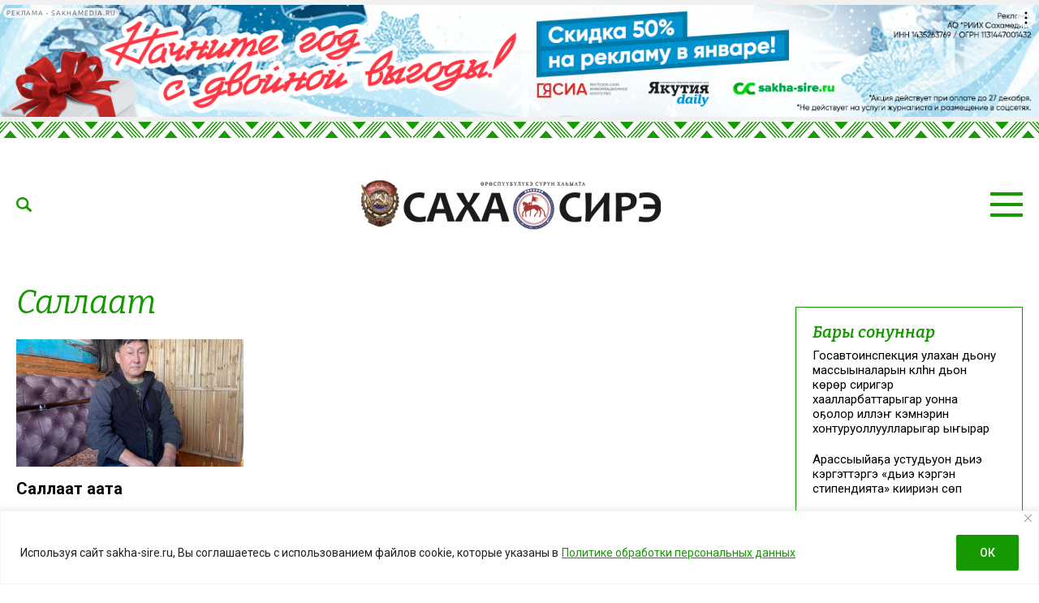

--- FILE ---
content_type: text/css
request_url: https://sakha-sire.ru/wp-content/themes/dmimag/assets/css/singular.css?v=1.0.17
body_size: 20164
content:
.dmi-content .dmi-label {
  margin-bottom: 5px;
  color: #000000;
  /*text-transform: uppercase;*/
  font-weight: 500;
  font-size: 12px;
  line-height: 1;
}

/* Reactions */
.wpra-reactions-wrap {
  padding-top: 0!important;
  padding-bottom: 10px!important;
}

@media only screen and (max-width: 768px) {
  .wpra-reactions-container {
    width: 70%!important;
  }
}

/* Share */

.ya-share2__container {
  display: flex;
  flex-direction: row;
  justify-content: center;
}

/*.ya-share2__container_size_l .ya-share2__badge .ya-share2__icon {
  height: 48px!important;
  width: 48px!important;
  background-size: 48px 48px!important;
  background-position: center;
}*/

.ya-share2__badge {
  border-radius: 50%!important;
}

@media only screen and (max-width: 768px) {
  .ya-share2__container_size_l .ya-share2__badge .ya-share2__icon {
    height: 36px!important;
    width: 36px!important;
    background-size: 32px 32px!important;
  }
}

/*.ya-share2__badge, .ya-share2__mobile-popup-badge {
  background-color: #8050ab!important;
}

.ya-share2__badge:hover, .ya-share2__mobile-popup-badge:hover {
  background-color: #6a727c!important;
  opacity: 1;
}

.ya-share2__badge, .ya-share2__container_mobile .ya-share2__badge {
  border-radius: 50%!important;
}

.ya-share2__list.ya-share2__list_direction_horizontal > .ya-share2__item {
  margin: 2px 8px 0 0!important;
}*/

.dmi-news-content, .dmi-news-lead, .dmi-news-footer, .dmi-news-readalso { /*.dmi-news-lead, .dmi-news-footer , .dmi-news-readalso */
  max-width: 700px;
  /*margin: 0 auto;*/
}

@media only screen and (max-width: 1100px) {
  .dmi-content article > .dmi-grid-row {
    flex-direction: column;
  }
  
  .dmi-grid-col-news-tools {
    flex: 0 0 100%!important;
    max-width: 100%!important;
  }
  
  .dmi-news-content, .dmi-news-lead, .dmi-news-footer, .dmi-news-readalso { 
    max-width: 100%;
  }
}

.dmi-news-tools {
  color: #000000;
  font-size: 14px;
  margin-bottom: 10px;
  display: flex;
  flex-direction: column;
}

@media only screen and (max-width: 1100px) {
  .dmi-news-tools {
    flex-direction: row;
  }
  
  .dmi-news-tools > div:not(:last-child) { 
    margin-right: 20px;
  }
}

.dmi-news-tools > div {
  margin-bottom: 5px;
}

/*.dmi-news-time, .dmi-news-date {
  margin-right: 20px;
}*/

.dmi-news-time {
  /*padding-left: 20px;
  background-position: center left;
  background-repeat: no-repeat;
  background-image: url('../images/icon-clock.svg');
  background-size: contain;*/
}

.dmi-news-category {
  margin-right: 15px;
  font-size: 14px;
  font-weight: bold;
  text-transform: uppercase;
  display: flex;
  flex-direction: row;
  flex-wrap: wrap;
}

.dmi-news-category a {
  color: #ffffff;
  padding: 3px 10px;
  background-color: var(--dmimag-theme-color);
  margin-right: 5px;
  white-space: nowrap; 
}

.dmi-news-category a:hover {
  color: #ffffff;
  background-color: #7d7d7d;
}

.dmi-news-author, .dmi-news-author a {
  color: #000000;
}

/*.dmi-news-author {
  padding-left: 22px;
  background-position: center left;
  background-repeat: no-repeat;
  background-image: url('../images/icon-pencil.svg');
  background-size: contain;
}*/

h1.dmi-news-title {
  font-size: 32px;
  line-height: 38px;
  font-weight: bold;
  margin-bottom: 20px;
}

@media only screen and (max-width: 1200px) {
  /*h1.dmi-news-title {
    font-size: 36px;
  }*/
}


.dmi-news-lead {
  font-size: 18px;
  line-height: 24px;
  margin-bottom: 30px;
  font-weight: 700;
}

.dmi-news-share {
  margin-bottom: var(--dmimag-theme-padding);
}

.dmi-news-share .dmi-label {
  font-size: 18px;
}

.dmi-news-content {
  font-size: 18px;
  margin-bottom: 20px;
  line-height: 24px;
  font-weight: 400;
  overflow: hidden;
}

.dmi-news-content:after, .dmi-news-content ol:before, .dmi-news-content ol:after, .dmi-news-content ul:before, .dmi-news-content ul:after { 
  content: ''; 
  clear: both;
  display: block;
}

@media only screen and (max-width: 1024px) {
  h1.dmi-news-title {
    font-size: 30px;
    line-height: 1.25;
  }
  
  .dmi-news-lead {
    font-size: 22px;
  }
  
  /*.dmi-news-share {
    margin-bottom: 0;
  }*/

  .dmi-news-content {
    font-size: 16px;
  }
}

@media only screen and (max-width: 768px) {
  h1.dmi-news-title {
    font-size: 24px;
  }
  
  .dmi-news-lead {
    font-size: 18px;
  }
}

@media only screen and (max-width: 480px) {
  h1.dmi-news-title {
    font-size: 20px;
  }
  
  .dmi-news-lead {
    font-size: 16px;
  }
  
  /*.dmi-news-content {
    font-size: 14px;
  }*/
}

.dmi-news-content a {
  color: var(--dmimag-theme-color);
}

.dmi-news-content a:hover {
  text-decoration: underline;
}

.dmi-news-content h2,
.dmi-news-content h3,
.dmi-news-content h4,
.dmi-news-content h5,
.dmi-news-content h6 {
  font-weight: 500;
  line-height: normal;
  font-family: var(--dmimag-theme-font-family);
  color: var(--dmimag-theme-color);
  font-style: italic;
}

.dmi-news-content h2 {
  font-size: 36px;
}

.dmi-news-content h3 {
  font-size: 32px;
}

.dmi-news-content h4 {
  font-size: 28px;
}

.dmi-news-content h5 {
  font-size: 24px;
}

.dmi-news-content h6 {
  font-size: 20px;
}

@media only screen and (max-width: 768px) {
  .dmi-news-content h2 {
    font-size: 22px;
  }

  .dmi-news-content h3 {
    font-size: 20px;
  }

  .dmi-news-content h4 {
    font-size: 18px;
  }

  .dmi-news-content h5 {
    font-size: 16px;
  }

  .dmi-news-content h6 {
    font-size: 16px;
  }
}

.dmi-news-content h2,
.dmi-news-content h3,
.dmi-news-content h4,
.dmi-news-content h5,
.dmi-news-content h6,
.dmi-news-content p, .dmi-news-content ul, .dmi-news-content ol, .dmi-news-content .wp-video {
  margin-bottom: 15px;
}

.dmi-news-content > div[id^='sakha-'] {
  padding: 30px;
  margin-bottom: 20px;
  overflow: hidden;
  background-color: #f9f9f9;
}

.dmi-news-content > div[id^='sakha-'] div {
  overflow: hidden;
  margin-bottom: 0;
}

.dmi-news-content p:last-child, .dmi-news-content ul:last-child, .dmi-news-content ol:last-child, .dmi-news-content p > img { /* .dmi-news-content div:last-child */
  margin-bottom: 0;
}

.dmi-news-content strong {
  font-weight: 500;
}

.dmi-news-content em {
  font-style: italic;
}

.fotorama {
  background-color: #f9f9f9;
  margin-bottom: 15px;
}

.dmi-news-content blockquote, .dmi-blockquote-one {
  margin-bottom: 20px;
  font-size: 24px;
  color: #2d2d2d;
  padding: 20px 60px;
  position: relative;
  font-style: italic;
  font-family: var(--dmimag-theme-font-family);
  line-height: 1.5;
}

@media only screen and (max-width: 768px) {
  .dmi-news-content blockquote, .dmi-blockquote-one {
    font-size: 18px;
    padding: 20px 30px;
  }
}

.dmi-blockquote-one {
  border-left: 6px solid #3d6d59;
  padding: 10px 40px;
}

.dmi-news-content blockquote:before {
  content: '';
  position: absolute;
  top:10px;
  left:0;
  width: 28px;
  height: 28px;
  background-position: center;
  background-repeat: no-repeat;
  background-size: cover;
  background-image: url('../images/icon-quote-left.svg');
}

.dmi-news-content blockquote:after {
  content: '';
  position: absolute;
  bottom:10px;
  right:0;
  width: 28px;
  height: 28px;
  background-position: center;
  background-repeat: no-repeat;
  background-size: cover;
  background-image: url('../images/icon-quote-right.svg');
}

@media only screen and (max-width: 768px) {
  .dmi-news-content blockquote:before , .dmi-news-content blockquote:after {
    width: 20px;
    height: 20px;
  }
}

.single-related-article {
  padding:15px;
  background-color: #efefef;
  -webkit-box-shadow: 0px 0px 5px 0px rgb(204 204 204);
  -moz-box-shadow: 0px 0px 5px 0px rgba(204,204,204,1);
  box-shadow: 0px 0px 5px 0px rgb(204 204 204);
  width: 330px;
  border-radius: 4px;
}

.single-related-article-left {
  float:left;
  margin: 0 20px 20px 0;
}

.single-related-article-right {
  float:right;
  margin: 0 0 20px 20px;
}

@media only screen and (max-width: 1200px) {
  .single-related-article-left {
   margin: 0 20px 20px 0;
  }
  
  .single-related-article-right {
    margin: 0 0 20px 20px;
  }
}

/*  */

.single-related-article-block-title {
  font-size: 11px;
  display: inline-block;
  text-transform: uppercase;
  color: #ffffff;
  background-color: #3d6d59;
  font-weight: bold;
  padding: 6px 10px;
  margin-bottom: 10px!important;
}

.single-related-article a {
  color: #000000;
}

.single-related-article h5 {
  font-size: 20px;
  margin-bottom: 0;
  /*margin-bottom: 15px;*/
  font-weight: bold;
}

.single-related-article .single-related-article-images {
  max-width: 300px;
  margin-bottom: 0;
}

.single-related-article .single-related-article-images img {
  max-width: 100%;
  height: auto;
  margin-bottom: 0!important;
  display: block;
}

.single-related-article-text {
  margin-bottom: 0!important;
  margin-top: 15px;
  font-size: 14px;
}

@media only screen and (max-width: 560px) {
  .single-related-article {
    width:100%;
    margin: 0 0 20px 0!important;
  }
  
  .single-related-article .single-related-article-images {
    max-width: 100%;
  }
}

.dmi-news-content ul {
  padding: 0 20px;
}

.dmi-news-content ul li {
  list-style: none;
	padding-left: 25px;
	position: relative;
	margin-bottom: 10px;
  min-height: 32px;
}

.dmi-news-content ul li:before {
  content: '';
  background-color: var(--dmimag-theme-color);
  position: absolute;
	top: 14px;
	left: 0;
  width: 7px;
  height: 7px;
	border-radius: 2px;
}

.dmi-news-content ol {
  counter-reset: dmimagCounter;
	padding: 0 20px;
}

@media only screen and (max-width: 768px) {
  .dmi-news-content ul, .dmi-news-content ol {
    padding: 0;
  }
}

.dmi-news-content ol li {
  list-style: none;
	padding-left: 40px;
  padding-top: 0;
	position: relative;
	margin-bottom: 10px;
  min-height: 32px;
}


.dmi-news-content ol li:before {
  counter-increment: dmimagCounter;
  content: counter(dmimagCounter); 
  color: #ffffff;
  background-color: var(--dmimag-theme-color);
  position: absolute;
	top: 0;
	left: 0;
  text-align: center;
  line-height: 30px;
  width: 30px;
  height: 30px;
	border-radius: 3px;
  font-size: 14px;
}

.dmi-news-content ol[style="list-style-type: lower-alpha;"] li:before {
  content: counter(dmimagCounter, lower-alpha);
}

.dmi-news-content ol[style="list-style-type: lower-greek;"] li:before {
  content: counter(dmimagCounter, lower-greek);
}

.dmi-news-content ol[style="list-style-type: lower-roman;"] li:before {
  content: counter(dmimagCounter, lower-roman);
}

.dmi-news-content ol[style="list-style-type: upper-roman;"] li:before {
  content: counter(dmimagCounter, upper-roman);
}

.dmi-news-content ol[style="list-style-type: upper-alpha;"] li:before {
  content: counter(dmimagCounter, upper-alpha);
}

/* Images */

.dmi-news-media {
  max-width: 100%;
  margin: 0 auto;
  margin-bottom: 30px;
}

.dmi-news-thumbnail {
  max-width:100%;
  height:auto;
  margin: 0 auto;
}

.dmi-news-thumbnail img {
  max-width: 100%;
  width: auto;
  /*max-height: 350px;*/
  height: auto;
  display: block;
  /*margin:0 auto;*/
}

@media only screen and (max-width: 1100px) {
  .dmi-news-thumbnail img {
    margin:0 auto;
  }
}

.dmi-news-content img {
  max-width: 100%;
  /*width: 100%!important;*/
  height: auto!important;
}

/* */

.dmi-news-thumbnail-description, .wp-caption-text {
  font-size: 12px;
  font-style: italic;
  padding: 0 10px;
  /*text-align: center;*/
  max-width: 790px;
  margin: 0 auto;
}

.fotorama__caption {
  font-size: 12px!important;
  font-style: italic!important;
}

.wp-caption-text span {
  display: block;
}

.dmi-news-thumbnail-description {
  margin-top: 3px;
}

.wp-caption-text {
  margin-top: 0;
  line-height: 16px;
}

.dmi-news-content img {
  max-width: 100%;
  height: auto!important;
}

.dmi-news-thumbnail-excerpt, .wp-caption-text .wp-caption-excerpt {
  color: #969696;
}

.dmi-news-content figure {
  max-width: 100%!important;
  margin: 0;
}

.dmi-news-content .alignnone, .dmi-news-content .alignright, .dmi-news-content .alignleft, .dmi-news-content .aligncenter {
  margin-bottom: 15px;
}

/*.dmi-news-content p > img {
  margin-bottom: 0!important;
}*/

.dmi-news-content .aligncenter {
  margin: 0 auto 15px;
  display: block;
}

.dmi-news-content .alignright {
  float: right;
  margin: 0 0 15px 15px;
}

.dmi-news-content .alignleft {
  float: left;
  margin: 0 15px 15px 0;
}

@media only screen and (max-width: 768px) {
  .dmi-news-content .alignnone, .dmi-news-content .alignright, .dmi-news-content .alignleft, .dmi-news-content .aligncenter {
    margin: 0 auto;
    float: none;
    display: block;
  }
}

/* */

.dmi-news-readuson {
  /*max-width: 800px;*/
  margin: 0 auto 30px; 
  flex-wrap: wrap;  
}

.dmi-news-readuson-title {
  padding-right: 20px;
  font-weight: bold;
  display: flex;
  flex-direction: column;
  justify-content: center;
}

@media only screen and (max-width: 768px) {
  
  .dmi-news-readuson-title {
    display: none;
  }
  
  .dmi-menu-group-buttons li {
    margin-bottom: 10px;
  }
  
  .dmi-news-readuson-img {
    margin-bottom: 10px;
  }
  
  .dmi-news-readuson {
    margin: 0 auto 10px;
  }
  
}

.dmi-news-readuson-img:not(:last-child) {
  margin-right: 20px;
}

.dmi-news-readuson-img a {
  display: flex;
  flex-direction: row;
  align-items: center;
  justify-content: flex-end;
  width: 210px;
  height: 36px;
  border-radius: 36px;
  color: #ffffff;
  padding: 0 10px;
  font-weight: 700;
  font-size: 14px;
  background-repeat: no-repeat;
  background-position: left 10px center;
  background-size: 26px;
}

.dmi-news-readuson-img a.sakha-sire-tg, .dmi-menu-group-buttons li a.sakha-sire-telegram {
  background-color: #2fbdea;
  background-image: url('../images/social/telegram.svg');
}

.dmi-news-readuson-img a.sakha-sire-vk, .dmi-menu-group-buttons li a.sakha-sire-vk {
  background-color: #2f85ea;
  background-image: url('../images/social/vk.svg');
}

.dmi-news-readuson-img a.sakha-sire-whatsapp, .dmi-menu-group-buttons li a.sakha-sire-whatsapp {
  background-color: #25d366;
  background-image: url('../images/social/whatsapp.svg');
}

.dmi-news-readuson-img a.sakha-sire-kerdee, .dmi-menu-group-buttons li a.sakha-sire-kerdee {
  background-color: #00a2e3;
  background-size: auto 15px;
  background-image: url('../images/social/kerdee.png');
  padding-left: 60px;
}

.dmi-news-readuson-img a:hover {
  color: #ffffff;
}

.dmi-menu-group-buttons {
  list-style: none;
  flex-direction: row;
  align-items: center;
}

.dmi-menu-group-buttons li {
  margin-right: 20px;
}

.dmi-menu-group-buttons li a {
  display: flex;
  flex-direction: row;
  align-items: center;
  justify-content: center;
  min-width: 150px;
  height: 36px;
  border-radius: 36px;
  color: #ffffff;
  padding: 0 10px;
  font-weight: 700;
  font-size: 14px;
  background-repeat: no-repeat;
  background-position: left 10px center;
  background-size: 26px;
}

@media only screen and (max-width: 768px) {
  .dmi-menu-group-buttons li a {
    font-size: 0;
    min-width: 70px;
    background-position: center;
    border-radius: 4px;
  }
}

.dmi-news-readalso {
  max-width: 800px;
  margin: 0 auto 25px; 
}

.dmi-news-readalso .dmi-header {
  margin-bottom: 20px!important;
}

.dmi-news-readalso .dmi-label {
  text-transform: none;
  font-size: 20px;
  margin-bottom: 10px;
  position: relative;
}

.dmi-news-readalso .dmi-label span {
  padding-right: 20px;
  background-color: #ffffff;
  position: relative;
  z-index: 2;
}

.dmi-news-readalso .dmi-label:before {
  content: '';
  position: absolute;
  height: 1px;
  background-color: #9b9b9b;
  z-index: 1;
  top: 50%;
  left:0;
  right: 0;
  margin-top: 1px;
}

.dmi-news-readalso .dmi-card {
  width: 100%;
  flex: 0 0 100%;
}

.dmi-news-readalso .dmi-card-title {
  font-weight: normal;
}

.dmi-news-readalso a {
  text-decoration: underline;
  color: #000000;
  font-weight: 700;
}

.dmi-news-readalso a:hover {
  color: var(--dmimag-theme-color);
}

/* News footer */

.dmi-news-footer {
  margin-bottom: 20px;
}

.dmi-news-tags {
  margin-bottom: 25px;
  max-width: 100%;
  display: flex;
  flex-direction: row;
  flex-wrap: wrap;
  align-items: center;
}

.dmi-news-tags .dmi-label {
  /*text-transform: uppercase;
  padding: 0 7px;
  border: 1px solid #9b9b9b;
  background-color: #9b9b9b;
  color: #ffffff;*/
  margin-bottom: 5px;
  margin-right: 5px;
  line-height: 15px;
  font-size: 15px;
  /*line-height: 22px;
  white-space: normal;*/
}

.dmi-news-tags a {
  margin-bottom: 5px;
  /*margin-right: 5px;*/
  /*border: 1px solid #9b9b9b;*/
  /*color: #000000;
  padding: 0 7px;
  line-height: 22px;*/
  font-size: 15px;
  line-height: 15px;
}

.dmi-news-tags a:not(:last-child):after {
  content: ', ';
  margin-right: 5px;
}

/*.dmi-news-tags a:hover {
  color: #8050ab;
  border: 1px solid #8050ab;
}*/

.dmi-action-user {
  display: flex;
  flex-direction: column;
  justify-content: center;
  align-items: center;
  /*margin-bottom: var(--dmimag-theme-padding);*/
}

.dmi-action-user > div {
  margin-bottom: var(--dmimag-theme-padding);
}

@media only screen and (max-width: 1400px) {
  .dmi-action-user {
    flex-direction: column;
    align-content: center;
  }
  
  .dmi-action-user .dmi-news-share .dmi-label {
    text-align: center;
  }
}

/* Post like/dislike */

.dmi-posts-like-dislike {
}

.pld-like-dislike-wrap {
  border-radius: 4px;
  background-color: var(--dmimag-theme-color);
  padding: 10px 20px;
  color: #ffffff;
  display: flex;
  max-width: 180px;
  justify-content: center;
  margin-bottom: 0!important;
}

.pld-like-dislike-wrap a {
  color: #ffffff;
}

.pld-like-dislike-wrap a:hover {
  color: #9b9b9b;
}

.pld-like-dislike-wrap .fas {
  font-size: 20px;
  line-height: 25px;
  vertical-align: middle;
}

.pld-like-wrap {
  padding-right: 10px;
  border-right:1px solid #ffffff;
}

.pld-dislike-wrap {
  padding-left: 10px;
}

.pld-count-wrap {
  font-size: 14px;
}

.pld-common-wrap {
  margin-right: 0!important;
  display: flex;
  align-items: center;
}

/* Table */

.dmi-table-container {
  overflow-x: auto;
  margin-bottom: 20px
}

.dmi-news-content table {
  width: 100%!important;
  border: 1px solid #d4d4d4;
  border-collapse: collapse;
}

.dmi-news-content table td {
  border: 1px solid #d4d4d4;
  font-size: 15px;
  padding: 5px 10px;
}

/* Full width and response iframe */

.dmi-iframe-video { 
	position: relative; 
	padding-bottom: 56.25%;
	height: 0; 
	overflow: hidden;
	margin-bottom:15px;
}

.dmi-iframe-content { 
	overflow-x: auto;
	margin-bottom:15px;
}

.dmi-iframe-content iframe {
  max-width: 100%;
}

.dmi-iframe-video iframe, .dmi-iframe-video object, .dmi-iframe-video embed, .dmi-iframe-video video { 
	position: absolute; 
	top: 0; 
	left: 0; 
	width: 100%; 
	height: 100%;
}

.dmi-news-content iframe {
  display: block;
  margin: 0 auto;
}

.dmi-news-content .fb-post.fb_iframe_widget {
  display: block;
  margin: 0 auto;
  max-width: 500px;
}

.dmi-news-content .twitter-tweet.twitter-tweet-rendered, .dmi-news-content .instagram-media.instagram-media-rendered {
  margin: 0 auto!important;
}

.dmi-group-buttons {
  display: flex;
  flex-direction: row;
  justify-content: center;
  align-items: center;
  margin-bottom: 20px;
  flex-wrap: wrap;
}

.dmi-group-buttons a {
  margin-bottom: 10px;
  margin: 0 5px 10px 5px;
}

/*.dmi-group-buttons a:nth-child(even) {
  margin: 0 10px 10px 10px;
}*/

.dmi-group-buttons img {
  max-width: 100%;
  height: auto;
}

.single-erid-token {
  font-size: 12px;
  font-style: italic;
  text-align: right;
}

/**
 * Polls
 *
 */
.wp-polls {
  padding: 20px 0;
  margin: 0 auto 30px;
  max-width: 400px;
  border: 1px solid #f9f9f9;
  border-radius: 5px;
  background-color: #ffffff;
  box-shadow: 0 1px 2px 0 rgb(41 39 89 / 15%);
}

.wp-polls-loading {
  margin-bottom: 30px;
}

.wp-polls ul {
  padding: 0;
  margin: 0;
  font-size: 16px;
}

.wp-polls .Buttons {
  background-color: var( --dmimag-theme-color );
  color: #ffffff;
  text-transform: uppercase;
  padding: 10px;
  border-radius: 4px;
  border: 1px solid var( --dmimag-theme-color );
}

.wp-polls LABEL {
  margin-left: 10px;
}

.wp-polls ul li {
  padding: 0 20px;
}

.wp-polls ul li:before {
  display: none;
}

.wp-polls .pollbar {
  background-image: none;
  background-color: var( --dmimag-theme-color );
}